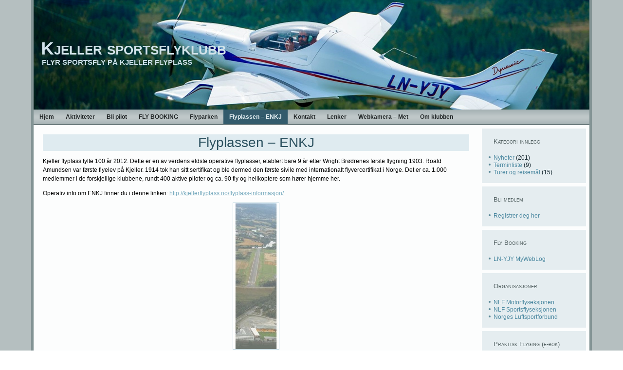

--- FILE ---
content_type: text/html; charset=UTF-8
request_url: https://kjellersportsflyklubb.no/flyplassen/
body_size: 7761
content:
<!DOCTYPE html>
<html dir="ltr" lang="nb-NO" prefix="og: https://ogp.me/ns#">
<head>
<meta charset="UTF-8" />
<!-- Created by Artisteer v4.3.0.60745 -->
<meta name="viewport" content="initial-scale = 1.0, maximum-scale = 1.0, user-scalable = no, width = device-width" />
<!--[if lt IE 9]><script src="/html5.js"></script><![endif]-->

<link rel="stylesheet" href="https://kjellersportsflyklubb.no/wordpress/wp-content/themes/KjellerSportsflyklubb_3/style.css" media="screen" />
<link rel="pingback" href="https://kjellersportsflyklubb.no/wordpress/xmlrpc.php" />
<title>Flyplassen – ENKJ | Kjeller sportsflyklubb</title>
<style type='text/css'>
					.no-break br {
						display: none !important;
					}
			</style>	<style>img:is([sizes="auto" i], [sizes^="auto," i]) { contain-intrinsic-size: 3000px 1500px }</style>
	
		<!-- All in One SEO 4.9.2 - aioseo.com -->
	<meta name="description" content="Kjeller flyplass fylte 100 år 2012. Dette er en av verdens eldste operative flyplasser, etablert bare 9 år etter Wright Brødrenes første flygning 1903. Roald Amundsen var første flyelev på Kjeller. 1914 tok han sitt sertifikat og ble dermed den første sivile med internationalt flyvercertifikat i Norge. Det er ca. 1.000 medlemmer i de forskjellige klubbene," />
	<meta name="robots" content="max-image-preview:large" />
	<link rel="canonical" href="https://kjellersportsflyklubb.no/flyplassen/" />
	<meta name="generator" content="All in One SEO (AIOSEO) 4.9.2" />
		<meta property="og:locale" content="nb_NO" />
		<meta property="og:site_name" content="Kjeller sportsflyklubb | Flyr sportsfly på Kjeller flyplass" />
		<meta property="og:type" content="article" />
		<meta property="og:title" content="Flyplassen – ENKJ | Kjeller sportsflyklubb" />
		<meta property="og:description" content="Kjeller flyplass fylte 100 år 2012. Dette er en av verdens eldste operative flyplasser, etablert bare 9 år etter Wright Brødrenes første flygning 1903. Roald Amundsen var første flyelev på Kjeller. 1914 tok han sitt sertifikat og ble dermed den første sivile med internationalt flyvercertifikat i Norge. Det er ca. 1.000 medlemmer i de forskjellige klubbene," />
		<meta property="og:url" content="https://kjellersportsflyklubb.no/flyplassen/" />
		<meta property="article:published_time" content="2010-11-21T21:10:42+00:00" />
		<meta property="article:modified_time" content="2021-03-31T12:21:04+00:00" />
		<meta name="twitter:card" content="summary" />
		<meta name="twitter:title" content="Flyplassen – ENKJ | Kjeller sportsflyklubb" />
		<meta name="twitter:description" content="Kjeller flyplass fylte 100 år 2012. Dette er en av verdens eldste operative flyplasser, etablert bare 9 år etter Wright Brødrenes første flygning 1903. Roald Amundsen var første flyelev på Kjeller. 1914 tok han sitt sertifikat og ble dermed den første sivile med internationalt flyvercertifikat i Norge. Det er ca. 1.000 medlemmer i de forskjellige klubbene," />
		<script type="application/ld+json" class="aioseo-schema">
			{"@context":"https:\/\/schema.org","@graph":[{"@type":"BreadcrumbList","@id":"https:\/\/kjellersportsflyklubb.no\/flyplassen\/#breadcrumblist","itemListElement":[{"@type":"ListItem","@id":"https:\/\/kjellersportsflyklubb.no#listItem","position":1,"name":"Home","item":"https:\/\/kjellersportsflyklubb.no","nextItem":{"@type":"ListItem","@id":"https:\/\/kjellersportsflyklubb.no\/flyplassen\/#listItem","name":"Flyplassen &#8211; ENKJ"}},{"@type":"ListItem","@id":"https:\/\/kjellersportsflyklubb.no\/flyplassen\/#listItem","position":2,"name":"Flyplassen &#8211; ENKJ","previousItem":{"@type":"ListItem","@id":"https:\/\/kjellersportsflyklubb.no#listItem","name":"Home"}}]},{"@type":"Organization","@id":"https:\/\/kjellersportsflyklubb.no\/#organization","name":"Kjeller sportsflyklubb","description":"Flyr sportsfly p\u00e5 Kjeller flyplass","url":"https:\/\/kjellersportsflyklubb.no\/"},{"@type":"WebPage","@id":"https:\/\/kjellersportsflyklubb.no\/flyplassen\/#webpage","url":"https:\/\/kjellersportsflyklubb.no\/flyplassen\/","name":"Flyplassen \u2013 ENKJ | Kjeller sportsflyklubb","description":"Kjeller flyplass fylte 100 \u00e5r 2012. Dette er en av verdens eldste operative flyplasser, etablert bare 9 \u00e5r etter Wright Br\u00f8drenes f\u00f8rste flygning 1903. Roald Amundsen var f\u00f8rste flyelev p\u00e5 Kjeller. 1914 tok han sitt sertifikat og ble dermed den f\u00f8rste sivile med internationalt flyvercertifikat i Norge. Det er ca. 1.000 medlemmer i de forskjellige klubbene,","inLanguage":"nb-NO","isPartOf":{"@id":"https:\/\/kjellersportsflyklubb.no\/#website"},"breadcrumb":{"@id":"https:\/\/kjellersportsflyklubb.no\/flyplassen\/#breadcrumblist"},"datePublished":"2010-11-21T22:10:42+01:00","dateModified":"2021-03-31T13:21:04+01:00"},{"@type":"WebSite","@id":"https:\/\/kjellersportsflyklubb.no\/#website","url":"https:\/\/kjellersportsflyklubb.no\/","name":"Kjeller sportsflyklubb","description":"Flyr sportsfly p\u00e5 Kjeller flyplass","inLanguage":"nb-NO","publisher":{"@id":"https:\/\/kjellersportsflyklubb.no\/#organization"}}]}
		</script>
		<!-- All in One SEO -->

<link rel="alternate" type="application/rss+xml" title="Kjeller sportsflyklubb &raquo; strøm" href="https://kjellersportsflyklubb.no/feed/" />
<link rel="alternate" type="application/rss+xml" title="Kjeller sportsflyklubb &raquo; kommentarstrøm" href="https://kjellersportsflyklubb.no/comments/feed/" />
<script type="text/javascript">
/* <![CDATA[ */
window._wpemojiSettings = {"baseUrl":"https:\/\/s.w.org\/images\/core\/emoji\/15.0.3\/72x72\/","ext":".png","svgUrl":"https:\/\/s.w.org\/images\/core\/emoji\/15.0.3\/svg\/","svgExt":".svg","source":{"concatemoji":"https:\/\/kjellersportsflyklubb.no\/wordpress\/wp-includes\/js\/wp-emoji-release.min.js?ver=6.7.4"}};
/*! This file is auto-generated */
!function(i,n){var o,s,e;function c(e){try{var t={supportTests:e,timestamp:(new Date).valueOf()};sessionStorage.setItem(o,JSON.stringify(t))}catch(e){}}function p(e,t,n){e.clearRect(0,0,e.canvas.width,e.canvas.height),e.fillText(t,0,0);var t=new Uint32Array(e.getImageData(0,0,e.canvas.width,e.canvas.height).data),r=(e.clearRect(0,0,e.canvas.width,e.canvas.height),e.fillText(n,0,0),new Uint32Array(e.getImageData(0,0,e.canvas.width,e.canvas.height).data));return t.every(function(e,t){return e===r[t]})}function u(e,t,n){switch(t){case"flag":return n(e,"\ud83c\udff3\ufe0f\u200d\u26a7\ufe0f","\ud83c\udff3\ufe0f\u200b\u26a7\ufe0f")?!1:!n(e,"\ud83c\uddfa\ud83c\uddf3","\ud83c\uddfa\u200b\ud83c\uddf3")&&!n(e,"\ud83c\udff4\udb40\udc67\udb40\udc62\udb40\udc65\udb40\udc6e\udb40\udc67\udb40\udc7f","\ud83c\udff4\u200b\udb40\udc67\u200b\udb40\udc62\u200b\udb40\udc65\u200b\udb40\udc6e\u200b\udb40\udc67\u200b\udb40\udc7f");case"emoji":return!n(e,"\ud83d\udc26\u200d\u2b1b","\ud83d\udc26\u200b\u2b1b")}return!1}function f(e,t,n){var r="undefined"!=typeof WorkerGlobalScope&&self instanceof WorkerGlobalScope?new OffscreenCanvas(300,150):i.createElement("canvas"),a=r.getContext("2d",{willReadFrequently:!0}),o=(a.textBaseline="top",a.font="600 32px Arial",{});return e.forEach(function(e){o[e]=t(a,e,n)}),o}function t(e){var t=i.createElement("script");t.src=e,t.defer=!0,i.head.appendChild(t)}"undefined"!=typeof Promise&&(o="wpEmojiSettingsSupports",s=["flag","emoji"],n.supports={everything:!0,everythingExceptFlag:!0},e=new Promise(function(e){i.addEventListener("DOMContentLoaded",e,{once:!0})}),new Promise(function(t){var n=function(){try{var e=JSON.parse(sessionStorage.getItem(o));if("object"==typeof e&&"number"==typeof e.timestamp&&(new Date).valueOf()<e.timestamp+604800&&"object"==typeof e.supportTests)return e.supportTests}catch(e){}return null}();if(!n){if("undefined"!=typeof Worker&&"undefined"!=typeof OffscreenCanvas&&"undefined"!=typeof URL&&URL.createObjectURL&&"undefined"!=typeof Blob)try{var e="postMessage("+f.toString()+"("+[JSON.stringify(s),u.toString(),p.toString()].join(",")+"));",r=new Blob([e],{type:"text/javascript"}),a=new Worker(URL.createObjectURL(r),{name:"wpTestEmojiSupports"});return void(a.onmessage=function(e){c(n=e.data),a.terminate(),t(n)})}catch(e){}c(n=f(s,u,p))}t(n)}).then(function(e){for(var t in e)n.supports[t]=e[t],n.supports.everything=n.supports.everything&&n.supports[t],"flag"!==t&&(n.supports.everythingExceptFlag=n.supports.everythingExceptFlag&&n.supports[t]);n.supports.everythingExceptFlag=n.supports.everythingExceptFlag&&!n.supports.flag,n.DOMReady=!1,n.readyCallback=function(){n.DOMReady=!0}}).then(function(){return e}).then(function(){var e;n.supports.everything||(n.readyCallback(),(e=n.source||{}).concatemoji?t(e.concatemoji):e.wpemoji&&e.twemoji&&(t(e.twemoji),t(e.wpemoji)))}))}((window,document),window._wpemojiSettings);
/* ]]> */
</script>
<style id='wp-emoji-styles-inline-css' type='text/css'>

	img.wp-smiley, img.emoji {
		display: inline !important;
		border: none !important;
		box-shadow: none !important;
		height: 1em !important;
		width: 1em !important;
		margin: 0 0.07em !important;
		vertical-align: -0.1em !important;
		background: none !important;
		padding: 0 !important;
	}
</style>
<link rel='stylesheet' id='wp-block-library-css' href='https://kjellersportsflyklubb.no/wordpress/wp-includes/css/dist/block-library/style.min.css?ver=6.7.4' type='text/css' media='all' />
<link rel='stylesheet' id='aioseo/css/src/vue/standalone/blocks/table-of-contents/global.scss-css' href='https://kjellersportsflyklubb.no/wordpress/wp-content/plugins/all-in-one-seo-pack/dist/Lite/assets/css/table-of-contents/global.e90f6d47.css?ver=4.9.2' type='text/css' media='all' />
<style id='classic-theme-styles-inline-css' type='text/css'>
/*! This file is auto-generated */
.wp-block-button__link{color:#fff;background-color:#32373c;border-radius:9999px;box-shadow:none;text-decoration:none;padding:calc(.667em + 2px) calc(1.333em + 2px);font-size:1.125em}.wp-block-file__button{background:#32373c;color:#fff;text-decoration:none}
</style>
<style id='global-styles-inline-css' type='text/css'>
:root{--wp--preset--aspect-ratio--square: 1;--wp--preset--aspect-ratio--4-3: 4/3;--wp--preset--aspect-ratio--3-4: 3/4;--wp--preset--aspect-ratio--3-2: 3/2;--wp--preset--aspect-ratio--2-3: 2/3;--wp--preset--aspect-ratio--16-9: 16/9;--wp--preset--aspect-ratio--9-16: 9/16;--wp--preset--color--black: #000000;--wp--preset--color--cyan-bluish-gray: #abb8c3;--wp--preset--color--white: #ffffff;--wp--preset--color--pale-pink: #f78da7;--wp--preset--color--vivid-red: #cf2e2e;--wp--preset--color--luminous-vivid-orange: #ff6900;--wp--preset--color--luminous-vivid-amber: #fcb900;--wp--preset--color--light-green-cyan: #7bdcb5;--wp--preset--color--vivid-green-cyan: #00d084;--wp--preset--color--pale-cyan-blue: #8ed1fc;--wp--preset--color--vivid-cyan-blue: #0693e3;--wp--preset--color--vivid-purple: #9b51e0;--wp--preset--gradient--vivid-cyan-blue-to-vivid-purple: linear-gradient(135deg,rgba(6,147,227,1) 0%,rgb(155,81,224) 100%);--wp--preset--gradient--light-green-cyan-to-vivid-green-cyan: linear-gradient(135deg,rgb(122,220,180) 0%,rgb(0,208,130) 100%);--wp--preset--gradient--luminous-vivid-amber-to-luminous-vivid-orange: linear-gradient(135deg,rgba(252,185,0,1) 0%,rgba(255,105,0,1) 100%);--wp--preset--gradient--luminous-vivid-orange-to-vivid-red: linear-gradient(135deg,rgba(255,105,0,1) 0%,rgb(207,46,46) 100%);--wp--preset--gradient--very-light-gray-to-cyan-bluish-gray: linear-gradient(135deg,rgb(238,238,238) 0%,rgb(169,184,195) 100%);--wp--preset--gradient--cool-to-warm-spectrum: linear-gradient(135deg,rgb(74,234,220) 0%,rgb(151,120,209) 20%,rgb(207,42,186) 40%,rgb(238,44,130) 60%,rgb(251,105,98) 80%,rgb(254,248,76) 100%);--wp--preset--gradient--blush-light-purple: linear-gradient(135deg,rgb(255,206,236) 0%,rgb(152,150,240) 100%);--wp--preset--gradient--blush-bordeaux: linear-gradient(135deg,rgb(254,205,165) 0%,rgb(254,45,45) 50%,rgb(107,0,62) 100%);--wp--preset--gradient--luminous-dusk: linear-gradient(135deg,rgb(255,203,112) 0%,rgb(199,81,192) 50%,rgb(65,88,208) 100%);--wp--preset--gradient--pale-ocean: linear-gradient(135deg,rgb(255,245,203) 0%,rgb(182,227,212) 50%,rgb(51,167,181) 100%);--wp--preset--gradient--electric-grass: linear-gradient(135deg,rgb(202,248,128) 0%,rgb(113,206,126) 100%);--wp--preset--gradient--midnight: linear-gradient(135deg,rgb(2,3,129) 0%,rgb(40,116,252) 100%);--wp--preset--font-size--small: 13px;--wp--preset--font-size--medium: 20px;--wp--preset--font-size--large: 36px;--wp--preset--font-size--x-large: 42px;--wp--preset--spacing--20: 0.44rem;--wp--preset--spacing--30: 0.67rem;--wp--preset--spacing--40: 1rem;--wp--preset--spacing--50: 1.5rem;--wp--preset--spacing--60: 2.25rem;--wp--preset--spacing--70: 3.38rem;--wp--preset--spacing--80: 5.06rem;--wp--preset--shadow--natural: 6px 6px 9px rgba(0, 0, 0, 0.2);--wp--preset--shadow--deep: 12px 12px 50px rgba(0, 0, 0, 0.4);--wp--preset--shadow--sharp: 6px 6px 0px rgba(0, 0, 0, 0.2);--wp--preset--shadow--outlined: 6px 6px 0px -3px rgba(255, 255, 255, 1), 6px 6px rgba(0, 0, 0, 1);--wp--preset--shadow--crisp: 6px 6px 0px rgba(0, 0, 0, 1);}:where(.is-layout-flex){gap: 0.5em;}:where(.is-layout-grid){gap: 0.5em;}body .is-layout-flex{display: flex;}.is-layout-flex{flex-wrap: wrap;align-items: center;}.is-layout-flex > :is(*, div){margin: 0;}body .is-layout-grid{display: grid;}.is-layout-grid > :is(*, div){margin: 0;}:where(.wp-block-columns.is-layout-flex){gap: 2em;}:where(.wp-block-columns.is-layout-grid){gap: 2em;}:where(.wp-block-post-template.is-layout-flex){gap: 1.25em;}:where(.wp-block-post-template.is-layout-grid){gap: 1.25em;}.has-black-color{color: var(--wp--preset--color--black) !important;}.has-cyan-bluish-gray-color{color: var(--wp--preset--color--cyan-bluish-gray) !important;}.has-white-color{color: var(--wp--preset--color--white) !important;}.has-pale-pink-color{color: var(--wp--preset--color--pale-pink) !important;}.has-vivid-red-color{color: var(--wp--preset--color--vivid-red) !important;}.has-luminous-vivid-orange-color{color: var(--wp--preset--color--luminous-vivid-orange) !important;}.has-luminous-vivid-amber-color{color: var(--wp--preset--color--luminous-vivid-amber) !important;}.has-light-green-cyan-color{color: var(--wp--preset--color--light-green-cyan) !important;}.has-vivid-green-cyan-color{color: var(--wp--preset--color--vivid-green-cyan) !important;}.has-pale-cyan-blue-color{color: var(--wp--preset--color--pale-cyan-blue) !important;}.has-vivid-cyan-blue-color{color: var(--wp--preset--color--vivid-cyan-blue) !important;}.has-vivid-purple-color{color: var(--wp--preset--color--vivid-purple) !important;}.has-black-background-color{background-color: var(--wp--preset--color--black) !important;}.has-cyan-bluish-gray-background-color{background-color: var(--wp--preset--color--cyan-bluish-gray) !important;}.has-white-background-color{background-color: var(--wp--preset--color--white) !important;}.has-pale-pink-background-color{background-color: var(--wp--preset--color--pale-pink) !important;}.has-vivid-red-background-color{background-color: var(--wp--preset--color--vivid-red) !important;}.has-luminous-vivid-orange-background-color{background-color: var(--wp--preset--color--luminous-vivid-orange) !important;}.has-luminous-vivid-amber-background-color{background-color: var(--wp--preset--color--luminous-vivid-amber) !important;}.has-light-green-cyan-background-color{background-color: var(--wp--preset--color--light-green-cyan) !important;}.has-vivid-green-cyan-background-color{background-color: var(--wp--preset--color--vivid-green-cyan) !important;}.has-pale-cyan-blue-background-color{background-color: var(--wp--preset--color--pale-cyan-blue) !important;}.has-vivid-cyan-blue-background-color{background-color: var(--wp--preset--color--vivid-cyan-blue) !important;}.has-vivid-purple-background-color{background-color: var(--wp--preset--color--vivid-purple) !important;}.has-black-border-color{border-color: var(--wp--preset--color--black) !important;}.has-cyan-bluish-gray-border-color{border-color: var(--wp--preset--color--cyan-bluish-gray) !important;}.has-white-border-color{border-color: var(--wp--preset--color--white) !important;}.has-pale-pink-border-color{border-color: var(--wp--preset--color--pale-pink) !important;}.has-vivid-red-border-color{border-color: var(--wp--preset--color--vivid-red) !important;}.has-luminous-vivid-orange-border-color{border-color: var(--wp--preset--color--luminous-vivid-orange) !important;}.has-luminous-vivid-amber-border-color{border-color: var(--wp--preset--color--luminous-vivid-amber) !important;}.has-light-green-cyan-border-color{border-color: var(--wp--preset--color--light-green-cyan) !important;}.has-vivid-green-cyan-border-color{border-color: var(--wp--preset--color--vivid-green-cyan) !important;}.has-pale-cyan-blue-border-color{border-color: var(--wp--preset--color--pale-cyan-blue) !important;}.has-vivid-cyan-blue-border-color{border-color: var(--wp--preset--color--vivid-cyan-blue) !important;}.has-vivid-purple-border-color{border-color: var(--wp--preset--color--vivid-purple) !important;}.has-vivid-cyan-blue-to-vivid-purple-gradient-background{background: var(--wp--preset--gradient--vivid-cyan-blue-to-vivid-purple) !important;}.has-light-green-cyan-to-vivid-green-cyan-gradient-background{background: var(--wp--preset--gradient--light-green-cyan-to-vivid-green-cyan) !important;}.has-luminous-vivid-amber-to-luminous-vivid-orange-gradient-background{background: var(--wp--preset--gradient--luminous-vivid-amber-to-luminous-vivid-orange) !important;}.has-luminous-vivid-orange-to-vivid-red-gradient-background{background: var(--wp--preset--gradient--luminous-vivid-orange-to-vivid-red) !important;}.has-very-light-gray-to-cyan-bluish-gray-gradient-background{background: var(--wp--preset--gradient--very-light-gray-to-cyan-bluish-gray) !important;}.has-cool-to-warm-spectrum-gradient-background{background: var(--wp--preset--gradient--cool-to-warm-spectrum) !important;}.has-blush-light-purple-gradient-background{background: var(--wp--preset--gradient--blush-light-purple) !important;}.has-blush-bordeaux-gradient-background{background: var(--wp--preset--gradient--blush-bordeaux) !important;}.has-luminous-dusk-gradient-background{background: var(--wp--preset--gradient--luminous-dusk) !important;}.has-pale-ocean-gradient-background{background: var(--wp--preset--gradient--pale-ocean) !important;}.has-electric-grass-gradient-background{background: var(--wp--preset--gradient--electric-grass) !important;}.has-midnight-gradient-background{background: var(--wp--preset--gradient--midnight) !important;}.has-small-font-size{font-size: var(--wp--preset--font-size--small) !important;}.has-medium-font-size{font-size: var(--wp--preset--font-size--medium) !important;}.has-large-font-size{font-size: var(--wp--preset--font-size--large) !important;}.has-x-large-font-size{font-size: var(--wp--preset--font-size--x-large) !important;}
:where(.wp-block-post-template.is-layout-flex){gap: 1.25em;}:where(.wp-block-post-template.is-layout-grid){gap: 1.25em;}
:where(.wp-block-columns.is-layout-flex){gap: 2em;}:where(.wp-block-columns.is-layout-grid){gap: 2em;}
:root :where(.wp-block-pullquote){font-size: 1.5em;line-height: 1.6;}
</style>
<link rel='stylesheet' id='contact-form-7-css' href='https://kjellersportsflyklubb.no/wordpress/wp-content/plugins/contact-form-7/includes/css/styles.css?ver=6.1.4' type='text/css' media='all' />
<!--[if lte IE 7]>
<link rel='stylesheet' id='style.ie7.css-css' href='https://kjellersportsflyklubb.no/wordpress/wp-content/themes/KjellerSportsflyklubb_3/style.ie7.css?ver=6.7.4' type='text/css' media='screen' />
<![endif]-->
<link rel='stylesheet' id='style.responsive.css-css' href='https://kjellersportsflyklubb.no/wordpress/wp-content/themes/KjellerSportsflyklubb_3/style.responsive.css?ver=6.7.4' type='text/css' media='all' />
<script type="text/javascript" src="https://kjellersportsflyklubb.no/wordpress/wp-content/themes/KjellerSportsflyklubb_3/jquery.js?ver=6.7.4" id="jquery-js"></script>
<script type="text/javascript" src="https://kjellersportsflyklubb.no/wordpress/wp-content/themes/KjellerSportsflyklubb_3/jquery-migrate-1.1.1.js?ver=6.7.4" id="jquery_migrate-js"></script>
<script type="text/javascript" src="https://kjellersportsflyklubb.no/wordpress/wp-content/themes/KjellerSportsflyklubb_3/script.js?ver=6.7.4" id="script.js-js"></script>
<script type="text/javascript" src="https://kjellersportsflyklubb.no/wordpress/wp-content/themes/KjellerSportsflyklubb_3/script.responsive.js?ver=6.7.4" id="script.responsive.js-js"></script>
<link rel="https://api.w.org/" href="https://kjellersportsflyklubb.no/wp-json/" /><link rel="alternate" title="JSON" type="application/json" href="https://kjellersportsflyklubb.no/wp-json/wp/v2/pages/10" /><link rel="EditURI" type="application/rsd+xml" title="RSD" href="https://kjellersportsflyklubb.no/wordpress/xmlrpc.php?rsd" />
<link rel='shortlink' href='https://kjellersportsflyklubb.no/?p=10' />
<link rel="alternate" title="oEmbed (JSON)" type="application/json+oembed" href="https://kjellersportsflyklubb.no/wp-json/oembed/1.0/embed?url=https%3A%2F%2Fkjellersportsflyklubb.no%2Fflyplassen%2F" />
<link rel="alternate" title="oEmbed (XML)" type="text/xml+oembed" href="https://kjellersportsflyklubb.no/wp-json/oembed/1.0/embed?url=https%3A%2F%2Fkjellersportsflyklubb.no%2Fflyplassen%2F&#038;format=xml" />
<script charset="utf-8" type="text/javascript" src="http://w.sharethis.com/button/buttons.js"></script><script type="text/javascript">stLight.options({publisher:'wp.4e4db894-b8e2-4867-9bec-71abb6376ce7'});var st_type='wordpress3.0.1';</script><link rel="shortcut icon" href="http://kjellersportsflyklubb.no/wordpress/wp-content/uploads/2010/11/favicon2.ico" type="image/x-icon" /><!-- Favi --><link id='MediaRSS' rel='alternate' type='application/rss+xml' title='NextGEN Gallery RSS Feed' href='https://kjellersportsflyklubb.no/wordpress/wp-content/plugins/nextgen-gallery/src/Legacy/xml/media-rss.php' />



<link rel='home' href='http://kjellersportsflyklubb.no/' /></head>
<body class="page-template-default page page-id-10">

<div id="art-main">
    <div class="art-sheet clearfix">

<header class="art-header clickable">

    <div class="art-shapes">
        
            </div>

		<div class="art-headline">
    <a href="https://kjellersportsflyklubb.no/">Kjeller sportsflyklubb</a>
</div>
		<div class="art-slogan">Flyr sportsfly på Kjeller flyplass</div>





                
                    
</header>

<nav class="art-nav">
    
<ul class="art-hmenu">
	<li class="menu-item-home"><a href="https://kjellersportsflyklubb.no" title="Hjem">Hjem</a>
	</li>
	<li class="menu-item-7"><a href="https://kjellersportsflyklubb.no/aktiviteter/" title="Aktiviteter">Aktiviteter</a>
	</li>
	<li class="menu-item-256"><a href="https://kjellersportsflyklubb.no/kj%c3%b8p-og-salg/" title="Bli pilot">Bli pilot</a>
	<ul>
		<li class="menu-item-2628"><a href="https://kjellersportsflyklubb.no/kj%c3%b8p-og-salg/praktisk-flyging/" title="PRAKTISK FLYGING 5">PRAKTISK FLYGING 5</a>
		</li>
	</ul>
	</li>
	<li class="menu-item-1710"><a href="https://kjellersportsflyklubb.no/fly-booking/" title="FLY BOOKING">FLY BOOKING</a>
	</li>
	<li class="menu-item-12"><a href="https://kjellersportsflyklubb.no/flyparken/" title="Flyparken">Flyparken</a>
	</li>
	<li class="menu-item-10 active"><a class="active" href="https://kjellersportsflyklubb.no/flyplassen/" title="Flyplassen - ENKJ">Flyplassen &#8211; ENKJ</a>
	</li>
	<li class="menu-item-16"><a href="https://kjellersportsflyklubb.no/kontakt/" title="Kontakt">Kontakt</a>
	<ul>
		<li class="menu-item-2315"><a href="https://kjellersportsflyklubb.no/kontakt/dokument-arkiv/" title="Dokumenter">Dokumenter</a>
		</li>
	</ul>
	</li>
	<li class="menu-item-101"><a href="https://kjellersportsflyklubb.no/lenker/" title="Lenker">Lenker</a>
	</li>
	<li class="menu-item-1468"><a href="https://kjellersportsflyklubb.no/met/" title="Webkamera - Met">Webkamera &#8211; Met</a>
	</li>
	<li class="menu-item-2"><a href="https://kjellersportsflyklubb.no/om-kjeller-sportsflyklubb/" title="Om klubben">Om klubben</a>
	</li>
</ul>
 
    </nav><div class="art-layout-wrapper">
                <div class="art-content-layout">
                    <div class="art-content-layout-row">
                        <div class="art-layout-cell art-content">
							<article id="post-10"  class="art-post art-article  post-10 page type-page status-publish hentry" style="">
                                <div class="art-postmetadataheader"><h1 class="art-postheader entry-title">Flyplassen &#8211; ENKJ</h1></div>                                                                <div class="art-postcontent clearfix"><p>Kjeller flyplass fylte 100 år 2012. Dette er en av verdens eldste operative flyplasser, etablert bare 9 år etter Wright Brødrenes første flygning 1903. Roald Amundsen var første flyelev på Kjeller. 1914 tok han sitt sertifikat og ble dermed den første sivile med internationalt flyvercertifikat i Norge. Det er ca. 1.000 medlemmer i de forskjellige klubbene, rundt 400 aktive piloter og ca. 90 fly og helikoptere som hører hjemme her.</p>
<p>Operativ info om ENKJ finner du i denne linken: <a href="http://kjellerflyplass.no/flyplass-informasjon/">http://kjellerflyplass.no/flyplass-informasjon/</a><br />
<img decoding="async" class="aligncenter size-medium wp-image-41" title="kjellervenstre4" src="http://kjellersportsflyklubb.no/wordpress/wp-content/uploads/2010/11/kjellervenstre4-94x300.jpg" alt="" width="94" height="300" /></p>
<p><a href="http://kjellersportsflyklubb.no/wordpress/wp-content/uploads/2010/11/ENKJ.gif"><img decoding="async" class="aligncenter wp-image-2022 size-thumbnail" src="http://kjellersportsflyklubb.no/wordpress/wp-content/uploads/2010/11/ENKJ-150x150.gif" alt="ENKJ" width="150" height="150" /></a></p>
<p style="text-align: center;">(Med forbehold om endringer eller feil)</p>
<p class="no-break"><span class='st_twitter' st_title='Flyplassen &#8211; ENKJ' st_url='https://kjellersportsflyklubb.no/flyplassen/' ></span><span class='st_email' st_title='Flyplassen &#8211; ENKJ' st_url='https://kjellersportsflyklubb.no/flyplassen/' ></span><span class='st_sharethis' st_title='Flyplassen &#8211; ENKJ' st_url='https://kjellersportsflyklubb.no/flyplassen/' ></span></p></div>
                                                

</article>
	
			

                        </div>
                        

<div class="art-layout-cell art-sidebar1"><div  id="categories-2" class="art-block widget widget_categories  clearfix">
        <div class="art-blockheader">
            <div class="t">Kategori innlegg</div>
        </div><div class="art-blockcontent">
			<ul>
					<li class="cat-item cat-item-5"><a href="https://kjellersportsflyklubb.no/kategori/nyheter/">Nyheter</a> (201)
</li>
	<li class="cat-item cat-item-4"><a href="https://kjellersportsflyklubb.no/kategori/terminliste/">Terminliste</a> (9)
</li>
	<li class="cat-item cat-item-6"><a href="https://kjellersportsflyklubb.no/kategori/turer/">Turer og reisemål</a> (15)
</li>
			</ul>

			</div>
</div><div  id="linkcat-7" class="art-block widget widget_links  clearfix">
        <div class="art-blockheader">
            <div class="t">Bli medlem</div>
        </div><div class="art-blockcontent">
	<ul class='xoxo blogroll'>
<li><a href="https://www.nlf.no/bli-medlem" rel="noopener" target="_blank">Registrer deg her</a></li>

	</ul>
</div>
</div><div  id="linkcat-29" class="art-block widget widget_links  clearfix">
        <div class="art-blockheader">
            <div class="t">Fly Booking</div>
        </div><div class="art-blockcontent">

	<ul class='xoxo blogroll'>
<li><a href="https://www.myweblog.se/login.php" title="Booking av LN-YJY">LN-YJY MyWebLog</a></li>

	</ul>
</div>
</div><div  id="linkcat-3" class="art-block widget widget_links  clearfix">
        <div class="art-blockheader">
            <div class="t">Organisasjoner</div>
        </div><div class="art-blockcontent">

	<ul class='xoxo blogroll'>
<li><a href="https://www.nlf.no/motorfly" rel="noopener" title="Motorflyseksjonen i Norges Luftsportforbund" target="_blank">NLF Motorflyseksjonen</a></li>
<li><a href="https://www.nlf.no/sportsfly/nlf-sportsflyseksjonen" rel="noopener" title="Norks Luftsportsforbund &#8211; mikroflyseksjonen" target="_blank">NLF Sportsflyseksjonen</a></li>
<li><a href="http://nlf.no/" rel="noopener" title="Norsk Luftsportsforbund" target="_blank">Norges Luftsportforbund</a></li>

	</ul>
</div>
</div><div  id="linkcat-50" class="art-block widget widget_links  clearfix">
        <div class="art-blockheader">
            <div class="t">Praktisk Flyging (e-bok)</div>
        </div><div class="art-blockcontent">

	<ul class='xoxo blogroll'>
<li><a href="http://kjellersportsflyklubb.no/kjøp-og-salg/praktisk-flyging/" title="Les mer om heftet &laquo;Praktisk Flyging&raquo;">Praktisk Flyging &#8211; Versjon 5.0</a></li>

	</ul>
</div>
</div></div>
                    </div>
                </div>
            </div><footer class="art-footer"><div class="art-footer-text">
<p><a href="https://kjellersportsflyklubb.no/feed/" class="art-rss-tag-icon" title="Kjeller sportsflyklubb RSS Feed" style="float: left; line-height: 0px;"></a></p>
<p><a href="#">Link1</a> | <a href="https://kjellersportsflyklubb.no/login">Login</a> | <a href="#">Link3</a></p>
<p>Copyright © 2025. All Rights Reserved.</p>
</div>
</footer>

    </div>
    <p class="art-page-footer">
        <span id="art-footnote-links">Designed by <a href="http://ulfsby.no" target="_blank">Ulfsby Webdesign</a>.</span>
    </p>
</div>


<div id="wp-footer">
	<script type="text/javascript" src="https://kjellersportsflyklubb.no/wordpress/wp-includes/js/comment-reply.min.js?ver=6.7.4" id="comment-reply-js" async="async" data-wp-strategy="async"></script>
<script type="module"  src="https://kjellersportsflyklubb.no/wordpress/wp-content/plugins/all-in-one-seo-pack/dist/Lite/assets/table-of-contents.95d0dfce.js?ver=4.9.2" id="aioseo/js/src/vue/standalone/blocks/table-of-contents/frontend.js-js"></script>
<script type="text/javascript" src="https://kjellersportsflyklubb.no/wordpress/wp-includes/js/dist/hooks.min.js?ver=4d63a3d491d11ffd8ac6" id="wp-hooks-js"></script>
<script type="text/javascript" src="https://kjellersportsflyklubb.no/wordpress/wp-includes/js/dist/i18n.min.js?ver=5e580eb46a90c2b997e6" id="wp-i18n-js"></script>
<script type="text/javascript" id="wp-i18n-js-after">
/* <![CDATA[ */
wp.i18n.setLocaleData( { 'text direction\u0004ltr': [ 'ltr' ] } );
/* ]]> */
</script>
<script type="text/javascript" src="https://kjellersportsflyklubb.no/wordpress/wp-content/plugins/contact-form-7/includes/swv/js/index.js?ver=6.1.4" id="swv-js"></script>
<script type="text/javascript" id="contact-form-7-js-translations">
/* <![CDATA[ */
( function( domain, translations ) {
	var localeData = translations.locale_data[ domain ] || translations.locale_data.messages;
	localeData[""].domain = domain;
	wp.i18n.setLocaleData( localeData, domain );
} )( "contact-form-7", {"translation-revision-date":"2025-12-02 21:44:12+0000","generator":"GlotPress\/4.0.3","domain":"messages","locale_data":{"messages":{"":{"domain":"messages","plural-forms":"nplurals=2; plural=n != 1;","lang":"nb_NO"},"This contact form is placed in the wrong place.":["Dette kontaktskjemaet er plassert feil."],"Error:":["Feil:"]}},"comment":{"reference":"includes\/js\/index.js"}} );
/* ]]> */
</script>
<script type="text/javascript" id="contact-form-7-js-before">
/* <![CDATA[ */
var wpcf7 = {
    "api": {
        "root": "https:\/\/kjellersportsflyklubb.no\/wp-json\/",
        "namespace": "contact-form-7\/v1"
    }
};
/* ]]> */
</script>
<script type="text/javascript" src="https://kjellersportsflyklubb.no/wordpress/wp-content/plugins/contact-form-7/includes/js/index.js?ver=6.1.4" id="contact-form-7-js"></script>
	<!-- 76 queries. 0,082 seconds. -->
</div>
</body>
</html>

